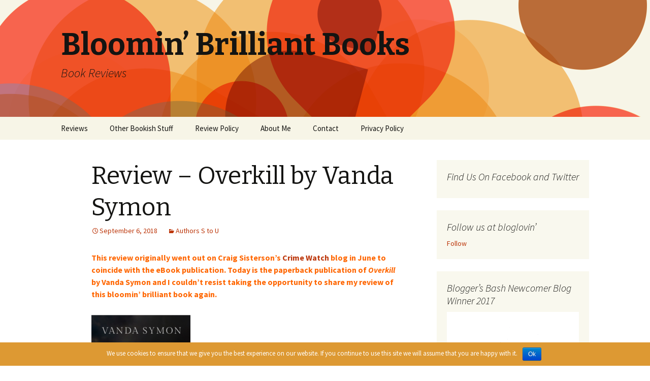

--- FILE ---
content_type: text/html; charset=utf-8
request_url: https://bloominbrilliantbooks.com/authors-s-to-u/review-overkill-by-vanda-symon/
body_size: 9233
content:
<!DOCTYPE html>
<html lang="en-GB">
<head>
  <meta charset="utf-8">
  <meta name="viewport" content="width=device-width">
  <title>Review – Overkill by Vanda Symon | Bloomin’ Brilliant Books</title>
  <link rel="profile" href="https://gmpg.org/xfn/11">
  <link rel="pingback" href="/xmlrpc.php">
  <link rel="dns-prefetch" href="//fonts.googleapis.com">
  <link rel="dns-prefetch" href="//s.w.org">
  <link rel="alternate" type="application/rss+xml" title="Bloomin' Brilliant Books » Feed" href="/feed/">
  <link rel="alternate" type="application/rss+xml" title="Bloomin' Brilliant Books » Comments Feed" href="/comments/feed/">
  <link rel="alternate" type="application/rss+xml" title="Bloomin' Brilliant Books » Review – Overkill by Vanda Symon Comments Feed" href="/authors-s-to-u/review-overkill-by-vanda-symon/feed/">
  <script type="text/javascript">
                        </script>
  <style type="text/css">
  img.wp-smiley,
  img.emoji {
        display: inline !important;
        border: none !important;
        box-shadow: none !important;
        height: 1em !important;
        width: 1em !important;
        margin: 0 .07em !important;
        vertical-align: -0.1em !important;
        background: none !important;
        padding: 0 !important;
  }
  </style>
  <link rel="stylesheet" id="validate-engine-css-css" href="/wp-content/plugins/wysija-newsletters/css/validationEngine.jquery.css?ver=2.7.7" type="text/css" media="all">
  <link rel="stylesheet" id="contact-form-7-css" href="/wp-content/plugins/contact-form-7/includes/css/styles.css?ver=4.7" type="text/css" media="all">
  <link rel="stylesheet" id="cookie-notice-front-css" href="/wp-content/plugins/cookie-notice/css/front.min.css?ver=88b958c910137effa798907e39e9e1e0" type="text/css" media="all">
  <link rel="stylesheet" id="social-widget-css" href="/wp-content/plugins/social-media-widget/social_widget.css?ver=88b958c910137effa798907e39e9e1e0" type="text/css" media="all">
  <link rel="stylesheet" id="twentythirteen-fonts-css" href="https://fonts.googleapis.com/css?family=Source+Sans+Pro%3A300%2C400%2C700%2C300italic%2C400italic%2C700italic%7CBitter%3A400%2C700&subset=latin%2Clatin-ext" type="text/css" media="all">
  <link rel="stylesheet" id="genericons-css" href="/wp-content/themes/twentythirteen/genericons/genericons.css?ver=3.03" type="text/css" media="all">
  <link rel="stylesheet" id="twentythirteen-style-css" href="/wp-content/themes/twentythirteen/style.css?ver=2013-07-18" type="text/css" media="all">
  <link rel="stylesheet" id="addtoany-css" href="/wp-content/plugins/add-to-any/addtoany.min.css?ver=1.14" type="text/css" media="all">
  <script type="text/javascript" src="/wp-includes/js/jquery/jquery.js?ver=1.12.4"></script>
  <script type="text/javascript" src="/wp-includes/js/jquery/jquery-migrate.min.js?ver=1.4.1"></script>
  <script type="text/javascript" src="/wp-content/plugins/add-to-any/addtoany.min.js?ver=1.0"></script>
  <script type="text/javascript">
  /* <![CDATA[ */
  var cnArgs = {"ajaxurl":"http:\/\/bloominbrilliantbooks.com\/wp-admin\/admin-ajax.php","hideEffect":"fade","onScroll":"no","onScrollOffset":"100","cookieName":"cookie_notice_accepted","cookieValue":"TRUE","cookieTime":"2592000","cookiePath":"\/","cookieDomain":"","redirection":"","cache":""};
  /* ]]> */
  </script>
  <script type="text/javascript" src="/wp-content/plugins/cookie-notice/js/front.min.js?ver=1.2.41"></script>
  <link rel="https://api.w.org/" href="/wp-json/">
  <link rel="EditURI" type="application/rsd+xml" title="RSD" href="/xmlrpc.php?rsd">
  <link rel="wlwmanifest" type="application/wlwmanifest+xml" href="/wp-includes/wlwmanifest.xml">
  <link rel="prev" title="Review – The Rave by Nicky Black" href="/authors-a-to-c/review-the-rave-by-nicky-black/">
  <link rel="next" title="Guest Post by Hawaa Ayoub – ‘The Personal in Fiction Writing’" href="/guest-posts/guest-post-by-hawaa-ayoub-the-personal-in-fiction-writing/">
  <link rel="canonical" href="/authors-s-to-u/review-overkill-by-vanda-symon/">
  <link rel="shortlink" href="/?p=2539">
  <link rel="alternate" type="application/json+oembed" href="/wp-json/oembed/1.0/embed?url=http%3A%2F%2Fwww.bloominbrilliantbooks.com%2Fauthors-s-to-u%2Freview-overkill-by-vanda-symon%2F">
  <link rel="alternate" type="text/xml+oembed" href="/wp-json/oembed/1.0/embed?url=http%3A%2F%2Fwww.bloominbrilliantbooks.com%2Fauthors-s-to-u%2Freview-overkill-by-vanda-symon%2F&format=xml">
  <script data-cfasync="false">
  </script>
  <script type="text/javascript">
  (function(url){
        if(/(?:Chrome\/26\.0\.1410\.63 Safari\/537\.31|WordfenceTestMonBot)/.test(navigator.userAgent)){ return; }
        var addEvent = function(evt, handler) {
                if (window.addEventListener) {
                        document.addEventListener(evt, handler, false);
                } else if (window.attachEvent) {
                        document.attachEvent('on' + evt, handler);
                }
        };
        var removeEvent = function(evt, handler) {
                if (window.removeEventListener) {
                        document.removeEventListener(evt, handler, false);
                } else if (window.detachEvent) {
                        document.detachEvent('on' + evt, handler);
                }
        };
        var evts = 'contextmenu dblclick drag dragend dragenter dragleave dragover dragstart drop keydown keypress keyup mousedown mousemove mouseout mouseover mouseup mousewheel scroll'.split(' ');
        var logHuman = function() {
                if (window.wfLogHumanRan) { return; }
                window.wfLogHumanRan = true;
                var wfscr = document.createElement('script');
                wfscr.type = 'text/javascript';
                wfscr.async = true;
                wfscr.src = url + '&r=' + Math.random();
                (document.getElementsByTagName('head')[0]||document.getElementsByTagName('body')[0]).appendChild(wfscr);
                for (var i = 0; i < evts.length; i++) {
                        removeEvent(evts[i], logHuman);
                }
        };
        for (var i = 0; i < evts.length; i++) {
                addEvent(evts[i], logHuman);
        }
  })('//bloominbrilliantbooks.com/?wordfence_lh=1&hid=0F43DA712B669FA721607ADD56B93481');
  </script>
  <style type="text/css">
  .recentcomments a{display:inline !important;padding:0 !important;margin:0 !important;}
  </style>
  <style type="text/css">
  div.fs-recaptcha-comments { display:block; clear:both; margin-bottom:1em; }
  div.fs-recaptcha-bp-comments { display:block; clear:both; margin-bottom:1em; }
  div.fs-recaptcha-login { display:block; clear:both; margin-bottom:1em; }
  div.fs-recaptcha-side-login { display:block; clear:both; margin-bottom:1em; }
  div.fs-recaptcha-registration { display:block; clear:both; margin-bottom:1em; }
  div.fs-recaptcha-bp-registration { display:block; clear:both; margin-bottom:1em; }
  div.fs-recaptcha-ms-registration { display:block; clear:both; margin-bottom:1em; }
  div.fs-recaptcha-lostpassword { display:block; clear:both; margin-bottom:1em; }
  div.fs-recaptcha-wc-checkout { display:block; clear:both; margin-bottom:1em; }
  div.fs-recaptcha-jetpack { display:block; clear:both; margin-bottom:1em; }
  .fs-recaptcha-jetpack p { color:#DC3232; }
  </style>
  <style type="text/css" id="twentythirteen-header-css">
                        .site-header {
                        background: url(/wp-content/themes/twentythirteen/images/headers/circle.png) no-repeat scroll top;
                        background-size: 1600px auto;
                }
                @media (max-width: 767px) {
                        .site-header {
                                background-size: 768px auto;
                        }
                }
                @media (max-width: 359px) {
                        .site-header {
                                background-size: 360px auto;
                        }
                }
  </style>
</head>
<body class="post-template-default single single-post postid-2539 single-format-standard single-author sidebar">
  <div id="page" class="hfeed site">
    <header id="masthead" class="site-header" role="banner">
      <a class="home-link" href="/" title="Bloomin’ Brilliant Books" rel="home">
      <h1 class="site-title">Bloomin’ Brilliant Books</h1>
      <h2 class="site-description">Book Reviews</h2></a>
      <div id="navbar" class="navbar">
        <nav id="site-navigation" class="navigation main-navigation" role="navigation">
           <a class="screen-reader-text skip-link" href="#content" title="Skip to content">Skip to content</a>
          <div class="menu-header-container">
            <ul id="primary-menu" class="nav-menu">
              <li id="menu-item-15" class="menu-item menu-item-type-post_type menu-item-object-page menu-item-has-children menu-item-15">
                <a href="/reviews/">Reviews</a>
                <ul class="sub-menu">
                  <li id="menu-item-85" class="menu-item menu-item-type-taxonomy menu-item-object-category menu-item-85">
                    <a href="/category/authors-a-to-c/">Authors A to C</a>
                  </li>
                  <li id="menu-item-86" class="menu-item menu-item-type-taxonomy menu-item-object-category menu-item-86">
                    <a href="/category/autohors-d-to-f/">Authors D to F</a>
                  </li>
                  <li id="menu-item-87" class="menu-item menu-item-type-taxonomy menu-item-object-category menu-item-87">
                    <a href="/category/authors-g-to-i/">Authors G to I</a>
                  </li>
                  <li id="menu-item-88" class="menu-item menu-item-type-taxonomy menu-item-object-category menu-item-88">
                    <a href="/category/authors-j-to-l/">Authors J to L</a>
                  </li>
                  <li id="menu-item-90" class="menu-item menu-item-type-taxonomy menu-item-object-category menu-item-90">
                    <a href="/category/authors-p-to-r/">Authors P to R</a>
                  </li>
                  <li id="menu-item-89" class="menu-item menu-item-type-taxonomy menu-item-object-category menu-item-89">
                    <a href="/category/authors-m-to-o/">Authors M to O</a>
                  </li>
                  <li id="menu-item-91" class="menu-item menu-item-type-taxonomy menu-item-object-category current-post-ancestor current-menu-parent current-post-parent menu-item-91">
                    <a href="/category/authors-s-to-u/">Authors S to U</a>
                  </li>
                  <li id="menu-item-92" class="menu-item menu-item-type-taxonomy menu-item-object-category menu-item-92">
                    <a href="/category/authors-v-to-x/">Authors V to X</a>
                  </li>
                  <li id="menu-item-93" class="menu-item menu-item-type-taxonomy menu-item-object-category menu-item-93">
                    <a href="/category/authors-y-to-z/">Authors Y to Z</a>
                  </li>
                  <li id="menu-item-1219" class="menu-item menu-item-type-taxonomy menu-item-object-category menu-item-1219">
                    <a href="/category/childrens-books/">Children’s Books</a>
                  </li>
                  <li id="menu-item-1718" class="menu-item menu-item-type-taxonomy menu-item-object-category menu-item-1718">
                    <a href="/category/non-fiction-books/">Non-Fiction Books</a>
                  </li>
                  <li id="menu-item-1778" class="menu-item menu-item-type-taxonomy menu-item-object-category menu-item-1778">
                    <a href="/category/books-revisted/">Books Revisted</a>
                  </li>
                  <li id="menu-item-109" class="menu-item menu-item-type-taxonomy menu-item-object-category menu-item-109">
                    <a href="/category/favourite-books/">Favourite Books</a>
                  </li>
                </ul>
              </li>
              <li id="menu-item-182" class="menu-item menu-item-type-post_type menu-item-object-page menu-item-has-children menu-item-182">
                <a href="/other-bookish-stuff/">Other Bookish Stuff</a>
                <ul class="sub-menu">
                  <li id="menu-item-2688" class="menu-item menu-item-type-taxonomy menu-item-object-category menu-item-2688">
                    <a href="/category/2019-reading-challenge/">2019 Reading Challenge</a>
                  </li>
                  <li id="menu-item-509" class="menu-item menu-item-type-taxonomy menu-item-object-category menu-item-509">
                    <a href="/category/author-influences/">Author Influences</a>
                  </li>
                  <li id="menu-item-263" class="menu-item menu-item-type-taxonomy menu-item-object-category menu-item-263">
                    <a href="/category/author-q-and-a/">Author Q&A’s</a>
                  </li>
                  <li id="menu-item-1897" class="menu-item menu-item-type-taxonomy menu-item-object-category menu-item-1897">
                    <a href="/category/hull-noir-2017/">Hull Noir 2017</a>
                  </li>
                  <li id="menu-item-184" class="menu-item menu-item-type-taxonomy menu-item-object-category menu-item-184">
                    <a href="/category/blog-tours/">Blog Tours</a>
                  </li>
                  <li id="menu-item-495" class="menu-item menu-item-type-taxonomy menu-item-object-category menu-item-495">
                    <a href="/category/cover-reveals/">Cover Reveals</a>
                  </li>
                  <li id="menu-item-319" class="menu-item menu-item-type-taxonomy menu-item-object-category menu-item-319">
                    <a href="/category/excerpts/">Excerpts</a>
                  </li>
                  <li id="menu-item-397" class="menu-item menu-item-type-taxonomy menu-item-object-category menu-item-397">
                    <a href="/category/guest-posts/">Guest Posts</a>
                  </li>
                  <li id="menu-item-185" class="menu-item menu-item-type-taxonomy menu-item-object-category menu-item-185">
                    <a href="/category/monthly-round-up/">Monthly Round Up</a>
                  </li>
                  <li id="menu-item-847" class="menu-item menu-item-type-taxonomy menu-item-object-category menu-item-847">
                    <a href="/category/novella-week-2016/">Novella Week 2016</a>
                  </li>
                  <li id="menu-item-486" class="menu-item menu-item-type-taxonomy menu-item-object-category menu-item-486">
                    <a href="/category/promos/">Promos</a>
                  </li>
                  <li id="menu-item-945" class="menu-item menu-item-type-taxonomy menu-item-object-category menu-item-945">
                    <a href="/category/thoughts-and-blabberings/">Thoughts and Blabberings</a>
                  </li>
                  <li id="menu-item-1019" class="menu-item menu-item-type-taxonomy menu-item-object-category menu-item-1019">
                    <a href="/category/around-the-uk-in-144-books/">#AroundTheUkIn144Books</a>
                  </li>
                  <li id="menu-item-183" class="menu-item menu-item-type-taxonomy menu-item-object-category menu-item-183">
                    <a href="/category/10-books-of-summer-2016/">10 Books Of Summer 2016</a>
                  </li>
                </ul>
              </li>
              <li id="menu-item-16" class="menu-item menu-item-type-post_type menu-item-object-page menu-item-16">
                <a href="/review-policy/">Review Policy</a>
              </li>
              <li id="menu-item-17" class="menu-item menu-item-type-post_type menu-item-object-page menu-item-17">
                <a href="/about-2-2/">About Me</a>
              </li>
              <li id="menu-item-62" class="menu-item menu-item-type-post_type menu-item-object-page menu-item-62">
                <a href="/contact/">Contact</a>
              </li>
              <li id="menu-item-2336" class="menu-item menu-item-type-post_type menu-item-object-page menu-item-2336">
                <a href="/privacy-policy/">Privacy Policy</a>
              </li>
            </ul>
          </div>
          
        </nav>
      </div>
    </header>
    <div id="main" class="site-main">
      <div id="primary" class="content-area">
        <div id="content" class="site-content" role="main">
          <article id="post-2539" class="post-2539 post type-post status-publish format-standard hentry category-authors-s-to-u">
            <header class="entry-header">
              <h1 class="entry-title">Review – Overkill by Vanda Symon</h1>
              <div class="entry-meta">
                <span class="date"><a href="/authors-s-to-u/review-overkill-by-vanda-symon/" title="Permalink to Review – Overkill by Vanda Symon" rel="bookmark"><time class="entry-date" datetime="2018-09-06T00:00:53+00:00">September 6, 2018</time></a></span><span class="categories-links"><a href="/category/authors-s-to-u/" rel="category tag">Authors S to U</a></span><span class="author vcard"><a class="url fn n" href="/author/admin/" title="View all posts by Abbie" rel="author">Abbie</a></span>
              </div>
            </header>
            <div class="entry-content">
              <p><span style="color: #ff6600;"><strong>This review originally went out on Craig Sisterson’s <a href="https://kiwicrime.blogspot.com/">Crime Watch</a> blog in June to coincide with the eBook publication. Today is the paperback publication of <em>Overkill</em> by Vanda Symon and I couldn’t resist taking the opportunity to share my review of this bloomin’ brilliant book again.</strong></span></p>
              <p><img class="alignnone size-medium wp-image-2540" src="/wp-content/uploads/2018/09/Overkill-Vanda-Symon-195x300.png" alt="" width="195" height="300" srcset="/wp-content/uploads/2018/09/Overkill-Vanda-Symon-195x300.png 195w, /wp-content/uploads/2018/09/Overkill-Vanda-Symon.png 424w" sizes="(max-width: 195px) 100vw, 195px"></p>
              <p><span style="color: #800000;"><strong>The Blurb</strong></span></p>
              <p><span style="color: #800000;"><em>When the body of a young mother is found washed up on the banks of the Mataura River, a small rural community is rocked by her tragic suicide. But all is not what it seems.</em></span><br>
              <span style="color: #800000;"><em>Sam Shephard, sole-charge police constable in Mataura, soon discovers the death was no suicide and has to face the realisation that there is a killer in town. To complicate the situation, the murdered woman was the wife of her former lover. When Sam finds herself on the list of suspects and suspended from duty, she must cast aside her personal feelings and take matters into her own hands.</em></span><br>
              <span style="color: #800000;"><em>To find the murderer … and clear her name.</em></span><br>
              <span style="color: #800000;"><em>A taut, atmospheric and page-turning thriller, Overkill marks the start of an unputdownable and unforgettable series from one of New Zealand’s finest crime writers.</em></span></p>
              <p><span style="color: #800000;"><strong>My Thoughts</strong></span></p>
              <p><span style="color: #800000;">Before I rave about the contents of Vanda Symon’s <em>Overkill</em> I want to quickly mention the cover. I’m ashamed to admit that I often judge a book by its cover and Orenda are well known for their stunning book jackets. However, with <em>Overkill</em> they have really outdone themselves. I could look at it for hours it is just so stunning! I would happily have this on my wall. But I’m here to discuss the inside of the book, not the outside.</span></p>
              <p><span style="color: #800000;">Without doubt <em>Overkill</em> will be on my final ‘books of the year’ list as it ticks so many crime fiction boxes and it is wonderfully written. <em>Overkill</em> is the first in Symon’s PC Sam Shephard series and I am already eagerly anticipating the next book. Set in a rural community in New Zealand, the town is shocked when a young mother is found dead. It quickly becomes apparent to Matuara’s only police constable, Sam, that this is not the suicide it originally appeared to be. Sam is soon suspended from her job when she is viewed as the prime suspect in the woman’s murder due to the victim being the wife of her former partner. Sam sets out to clear her name and find the killer on her own.</span></p>
              <p><span style="color: #800000;">The beginning of <em>Overkill </em>literally  <i></i>left me breathless. It is startling and I haven’t had the reaction that I had to the start of <em>Overkill</em> for a long time. Brutally beautiful, Symon gets right to the emotional core of absolute fear and the writing is uncomfortably outstanding. It’s clichéd to say, but I was immediately hooked.</span></p>
              <p><span style="color: #800000;"><em>Overkill</em> continues to deliver on all fronts as the book progresses. Police Inspector Sam Shephard is a fantastic character and Symon has ensured that readers will want to meet her again in further books. While <em>Overkill</em> is a great example of crime fiction, the sense of humour displayed by Sam adds an additional appeal. Sam’s humour is sarcastic, dry and she is the kind of woman you want to go to the pub with. She is incredibly human and it was her honesty about her feelings along with her humour that really made me warm to her. I have no doubt that everyone who reads this book will love Sam. Symon’s characterisation is second to none.</span></p>
              <p><span style="color: #800000;">The plot is perfectly paced with twists and turns that constantly keep you on the back foot. Prepare to be constantly second guessing and looking at everyone with suspicion. The small community setting aids this perfectly with a cast of characters who all potentially have something to hide. Secrets and lies abound as Sam tries to get to the bottom of the murder. <em>Overkill</em> is a real page turner with shocks and surprises throughout.</span></p>
              <p><span style="color: #800000;">The sense of place is created well and the reader is completely transported to New Zealand. The setting shines through via Symon’s prose and it also ensures that the crime is unique in the reasons behind it, making it totally original.</span></p>
              <p><span style="color: #800000;">With a twisty plot, a protagonist who shines and beautifully written observations of the cruellest things, <em>Overkill</em> is crime fiction at its best and this is an outstanding book. I predict that this  book is going to soar here in the UK and it deserves to. I adored this book and can’t wait for the next in the series. If you read and enjoy crime fiction, you will adore it too.</span></p>
              <p><span style="color: #ff6600;"><strong>Published on eBook on 30 June 2018 and paperback on 6 September 2018, you can get a copy of <em>Overkill</em> <a href="https://www.amazon.co.uk/Overkill-PC-Sam-Shephard-1/dp/1912374277/ref=tmm_pap_swatch_0?_encoding=UTF8&qid=1536046350&sr=8-1">HERE</a>.</strong></span></p>
              <p> </p>
              <p> </p>
              <div class="addtoany_share_save_container addtoany_content addtoany_content_bottom">
                <div class="a2a_kit a2a_kit_size_32 addtoany_list" data-a2a-url="https://bloominbrilliantbooks.com/authors-s-to-u/review-overkill-by-vanda-symon/" data-a2a-title="Review – Overkill by Vanda Symon">
                  <a class="a2a_button_google_plus" href="https://www.addtoany.com/add_to/google_plus?linkurl=http%3A%2F%2Fwww.bloominbrilliantbooks.com%2Fauthors-s-to-u%2Freview-overkill-by-vanda-symon%2F&linkname=Review%20%E2%80%93%20Overkill%20by%20Vanda%20Symon" title="Google+" rel="nofollow noopener" target="_blank"></a><a class="a2a_button_wordpress" href="https://www.addtoany.com/add_to/wordpress?linkurl=http%3A%2F%2Fwww.bloominbrilliantbooks.com%2Fauthors-s-to-u%2Freview-overkill-by-vanda-symon%2F&linkname=Review%20%E2%80%93%20Overkill%20by%20Vanda%20Symon" title="WordPress" rel="nofollow noopener" target="_blank"></a><a class="a2a_dd addtoany_share_save addtoany_share" href="https://www.addtoany.com/share"></a>
                </div>
              </div>
            </div>
            <footer class="entry-meta"></footer>
          </article>
          <nav class="navigation post-navigation" role="navigation">
            <h1 class="screen-reader-text">Post navigation</h1>
            <div class="nav-links">
              <span class="meta-nav">←</span> Review – The Rave by Nicky Black Guest Post by Hawaa Ayoub – ‘The Personal in Fiction Writing’ <span class="meta-nav">→</span>
            </div>
          </nav>
          <div id="comments" class="comments-area">
            <div id="respond" class="comment-respond">
              <h3 id="reply-title" class="comment-reply-title">Leave a Reply <small><a rel="nofollow" id="cancel-comment-reply-link" href="/authors-s-to-u/review-overkill-by-vanda-symon/#respond" style="display:none;">Cancel reply</a></small>
</h3>
              
            </div>
            <p class="akismet_comment_form_privacy_notice">This site uses Akismet to reduce spam. <a href="https://akismet.com/privacy/" target="_blank" rel="nofollow noopener">Learn how your comment data is processed</a>.</p>
          </div>
        </div>
      </div>
      <div id="tertiary" class="sidebar-container" role="complementary">
        <div class="sidebar-inner">
          <div class="widget-area">
            <aside id="social-widget-4" class="widget Social_Widget">
              <h3 class="widget-title">Find Us On Facebook and Twitter</h3>
              <div class="socialmedia-buttons smw_left">
                
              </div>
            </aside>
            <aside id="bloglovin_button_widget-2" class="widget bloglovin_button_widget">
              <h3 class="widget-title">Follow us at bloglovin’</h3>
<a data-blsdk-counter="true" data-blsdk-type="button" target="_blank" href="https://www.bloglovin.com/blogs/bloomin-brilliant-books-14978169" class="blsdk-follow">Follow</a> 
              <script>

              </script>
            </aside>
            <aside id="text-8" class="widget widget_text">
              <h3 class="widget-title">Blogger’s Bash Newcomer Blog Winner 2017</h3>
              <div class="textwidget"><img src="/wp-content/uploads/2017/06/Newcomer12831.png" alt="Badge"></div>
            </aside>
            <aside id="text-9" class="widget widget_text">
              <h3 class="widget-title">Top 200 Book Review Blogs Badge</h3>
              <div class="textwidget">
                <a href="http://blog.feedspot.com/bookreview_blogs/" title="Book Review blogs"><img src="https://blog.feedspot.com/wp-content/uploads/2016/10/Book-200-transparent_216px.png"></a>
              </div>
            </aside>
            <aside id="wysija-2" class="widget widget_wysija">
              <h3 class="widget-title">Subscribe to our Newsletter!!!</h3>
              <div class="widget_wysija_cont">
                <div id="msg-form-wysija-2" class="wysija-msg ajax"></div>
                
              </div>
            </aside>
            <aside id="text-3" class="widget widget_text">
              <h3 class="widget-title">Netgalley Badges</h3>
              <div class="textwidget"><img src= "<!-- bloominbrilliantbooks.com https://s2.netgalley.com/badge/d890a9b0754ee1d5b82c2132e5dcc6e5ca5fe9eb --> "width="80" height="80" alt="Professional Reader" title="Professional Reader"></div>
            </aside>
            <aside id="text-4" class="widget widget_text">
              <div class="textwidget"><img src= "<!-- bloominbrilliantbooks.com https://s2.netgalley.com/badge/033a54f37e9f18a56134a0558cf2738c075f8050 --> "width="80" height="80" alt="80%" title="80%"></div>
            </aside>
            <aside id="text-6" class="widget widget_text">
              <div class="textwidget"><img src= "<!-- bloominbrilliantbooks.com https://s2.netgalley.com/badge/0c8fe899d94f667964db31a0b78aa0217a63a324 --> "width="80" height="80" alt="2016 NetGalley Challenge" title="2016 NetGalley Challenge"></div>
            </aside>
            <aside id="text-7" class="widget widget_text">
              <div class="textwidget"><img src= "<!-- bloominbrilliantbooks.com https://s2.netgalley.com/badge/90be7072b312f43382c437c243fa91d2d1f59aae --> "width="80" height="80" alt="25 Book Reviews" title="25 Book Reviews"></div>
            </aside>
          </div>
        </div>
      </div>
    </div>
    <footer id="colophon" class="site-footer" role="contentinfo">
      <div id="secondary" class="sidebar-container" role="complementary">
        <div class="widget-area">
          <aside id="recent-posts-2" class="widget widget_recent_entries">
            <h3 class="widget-title">Recent Posts</h3>
            <ul>
              <li>
                <a href="/authors-p-to-r/double-review-murder-at-the-book-club-and-the-quiet-ones-by-betsy-reavley/">Double Review – Murder at the Book Club and The Quiet Ones by Betsy Reavley</a>
              </li>
              <li>
                <a href="/authors-p-to-r/review-a-house-of-ghosts-by-w-c-ryan/">Review – A House of Ghosts by W.C. Ryan</a>
              </li>
              <li>
                <a href="/2019-reading-challenge/2019-reading-challenge/">2019 Reading Challenge</a>
              </li>
              <li>
                <a href="/uncategorized/my-books-of-the-year-2018/">My Books Of The Year 2018</a>
              </li>
              <li>
                <a href="/authors-j-to-l/review-fallible-justice-by-laura-laakso/">Review – Fallible Justice by Laura Laakso</a>
              </li>
            </ul>
          </aside>
          <aside id="categories-4" class="widget widget_categories">
            <h3 class="widget-title">Categories</h3>
            
            <script type="text/javascript">
            /* <![CDATA[ */
            (function() {
            var dropdown = document.getElementById( "cat" );
            function onCatChange() {
                if ( dropdown.options[ dropdown.selectedIndex ].value > 0 ) {
                        dropdown.parentNode.submit();
                }
            }
            dropdown.onchange = onCatChange;
            })();
            /* ]]> */
            </script>
          </aside>
          <aside id="recent-comments-2" class="widget widget_recent_comments">
            <h3 class="widget-title">Recent Comments</h3>
            <ul id="recentcomments">
              <li class="recentcomments">
                <span class="comment-author-link">Abbie</span> on <a href="/2019-reading-challenge/2019-reading-challenge/#comment-2202">2019 Reading Challenge</a>
              </li>
              <li class="recentcomments">
                <span class="comment-author-link">Abbie</span> on <a href="/2019-reading-challenge/2019-reading-challenge/#comment-2201">2019 Reading Challenge</a>
              </li>
              <li class="recentcomments">
                <span class="comment-author-link">Abbie</span> on <a href="/authors-p-to-r/review-a-house-of-ghosts-by-w-c-ryan/#comment-2200">Review – A House of Ghosts by W.C. Ryan</a>
              </li>
              <li class="recentcomments">
                <span class="comment-author-link"><a href="https://vonnibee.com" rel="external nofollow" class="url">Yvonne</a></span> on <a href="/authors-p-to-r/review-a-house-of-ghosts-by-w-c-ryan/#comment-2199">Review – A House of Ghosts by W.C. Ryan</a>
              </li>
              <li class="recentcomments">
                <span class="comment-author-link"><!-- bloominbrilliantbooks.com <a href="https://chocolatenwaffles.com/" rel="external nofollow" class="url"> -->Meggy<!-- bloominbrilliantbooks.com </a> --></span> on <a href="/2019-reading-challenge/2019-reading-challenge/#comment-2197">2019 Reading Challenge</a>
              </li>
            </ul>
          </aside>
          <aside id="archives-2" class="widget widget_archive">
            <h3 class="widget-title">Archives</h3>
            <ul>
              <li>
                <a href="/2019/01/">January 2019</a>
              </li>
              <li>
                <a href="/2018/12/">December 2018</a>
              </li>
              <li>
                <a href="/2018/11/">November 2018</a>
              </li>
              <li>
                <a href="/2018/10/">October 2018</a>
              </li>
              <li>
                <a href="/2018/09/">September 2018</a>
              </li>
              <li>
                <a href="/2018/08/">August 2018</a>
              </li>
              <li>
                <a href="/2018/07/">July 2018</a>
              </li>
              <li>
                <a href="/2018/06/">June 2018</a>
              </li>
              <li>
                <a href="/2018/05/">May 2018</a>
              </li>
              <li>
                <a href="/2018/04/">April 2018</a>
              </li>
              <li>
                <a href="/2018/03/">March 2018</a>
              </li>
              <li>
                <a href="/2018/02/">February 2018</a>
              </li>
              <li>
                <a href="/2018/01/">January 2018</a>
              </li>
              <li>
                <a href="/2017/12/">December 2017</a>
              </li>
              <li>
                <a href="/2017/11/">November 2017</a>
              </li>
              <li>
                <a href="/2017/10/">October 2017</a>
              </li>
              <li>
                <a href="/2017/09/">September 2017</a>
              </li>
              <li>
                <a href="/2017/08/">August 2017</a>
              </li>
              <li>
                <a href="/2017/07/">July 2017</a>
              </li>
              <li>
                <a href="/2017/06/">June 2017</a>
              </li>
              <li>
                <a href="/2017/05/">May 2017</a>
              </li>
              <li>
                <a href="/2017/04/">April 2017</a>
              </li>
              <li>
                <a href="/2017/03/">March 2017</a>
              </li>
              <li>
                <a href="/2017/02/">February 2017</a>
              </li>
              <li>
                <a href="/2017/01/">January 2017</a>
              </li>
              <li>
                <a href="/2016/12/">December 2016</a>
              </li>
              <li>
                <a href="/2016/11/">November 2016</a>
              </li>
              <li>
                <a href="/2016/10/">October 2016</a>
              </li>
              <li>
                <a href="/2016/09/">September 2016</a>
              </li>
              <li>
                <a href="/2016/08/">August 2016</a>
              </li>
              <li>
                <a href="/2016/07/">July 2016</a>
              </li>
              <li>
                <a href="/2016/06/">June 2016</a>
              </li>
              <li>
                <a href="/2016/05/">May 2016</a>
              </li>
            </ul>
          </aside>
        </div>
      </div>
      <div class="site-info">
        <a href="https://wordpress.org/">Proudly powered by WordPress</a>
      </div>
    </footer>
  </div>
  <script type="text/javascript">
  var fs_recaptcha_comments;
  var fsReCAPTCHA = function() {
  // render all collected Fast Secure reCAPTCHA instances
  // note if you have other recaptcha plugins, one of the plugins might not load any recaptchas
  // however this plugin is compatible with the recaptcha on Fast Secure Contact Form plugin
  fs_recaptcha_comments = grecaptcha.render('fs_recaptcha_comments', {'sitekey' : '6LdqYxYUAAAAAOzgd7_mlVC9Sj02JwhzQ5IJavRN', 'size' : 'normal', 'theme' : 'light'});
  };

  </script> 
   
  <script type="text/javascript">


  </script> 
   
  <script type="text/javascript" src="/wp-includes/js/comment-reply.min.js?ver=88b958c910137effa798907e39e9e1e0"></script> 
  <script type="text/javascript" src="/wp-includes/js/imagesloaded.min.js?ver=3.2.0"></script> 
  <script type="text/javascript" src="/wp-includes/js/masonry.min.js?ver=3.3.2"></script> 
  <script type="text/javascript" src="/wp-includes/js/jquery/jquery.masonry.min.js?ver=3.1.2b"></script> 
  <script type="text/javascript" src="/wp-content/themes/twentythirteen/js/functions.js?ver=20150330"></script> 
  <script type="text/javascript" src="/wp-includes/js/wp-embed.min.js?ver=88b958c910137effa798907e39e9e1e0"></script> 
  <script async="async" type="text/javascript" src="/wp-content/plugins/akismet/_inc/form.js?ver=4.0.8"></script> 
  <script type="text/javascript" src="/wp-content/plugins/wysija-newsletters/js/validate/languages/jquery.validationEngine-en.js?ver=2.7.7"></script> 
  <script type="text/javascript" src="/wp-content/plugins/wysija-newsletters/js/validate/jquery.validationEngine.js?ver=2.7.7"></script> 
  <script type="text/javascript">


  /* <![CDATA[ */
  var wysijaAJAX = {"action":"wysija_ajax","controller":"subscribers","ajaxurl":"http:\/\/bloominbrilliantbooks.com\/wp-admin\/admin-ajax.php","loadingTrans":"Loading...","is_rtl":""};
  /* ]]> */
  </script> 
  <script type="text/javascript" src="/wp-content/plugins/wysija-newsletters/js/front-subscribers.js?ver=2.7.7"></script> 
  
  <div id="cookie-notice" role="banner" class="cn-bottom bootstrap" style="color: #fff; background-color: #dd9933;">
    <div class="cookie-notice-container">
      <span id="cn-notice-text">We use cookies to ensure that we give you the best experience on our website. If you continue to use this site we will assume that you are happy with it.</span><a href="#" id="cn-accept-cookie" data-cookie-set="accept" class="cn-set-cookie button bootstrap">Ok</a>
    </div>
  </div>
<script defer src="https://static.cloudflareinsights.com/beacon.min.js/vcd15cbe7772f49c399c6a5babf22c1241717689176015" integrity="sha512-ZpsOmlRQV6y907TI0dKBHq9Md29nnaEIPlkf84rnaERnq6zvWvPUqr2ft8M1aS28oN72PdrCzSjY4U6VaAw1EQ==" data-cf-beacon='{"version":"2024.11.0","token":"c023c82e2ba243a3964e8c72ee289b1c","r":1,"server_timing":{"name":{"cfCacheStatus":true,"cfEdge":true,"cfExtPri":true,"cfL4":true,"cfOrigin":true,"cfSpeedBrain":true},"location_startswith":null}}' crossorigin="anonymous"></script>
</body>
</html>

